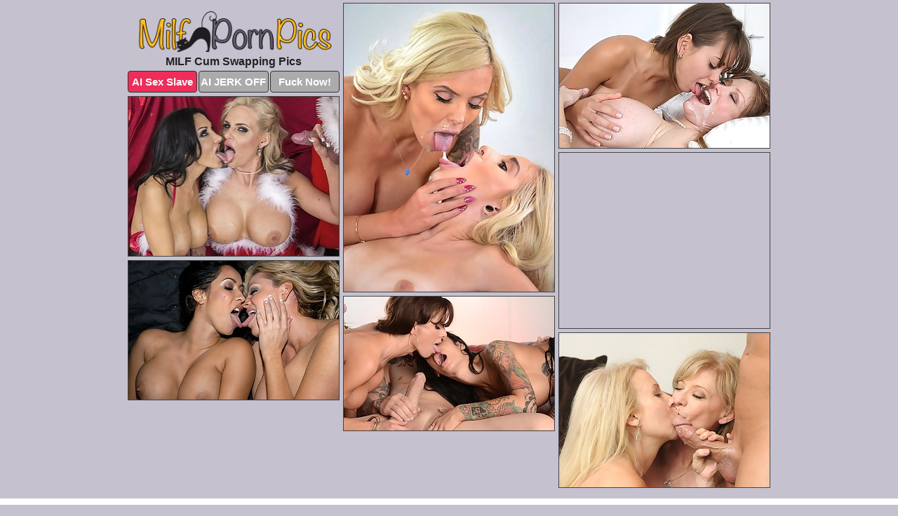

--- FILE ---
content_type: text/html; charset=UTF-8
request_url: https://milfpornpics.com/cum-swapping/
body_size: 2481
content:
<!DOCTYPE html>
<html lang="en">
  <head>
    <link rel="preconnect" href="//cdn.luyten-98c.com">
    <link rel="preconnect" href="//luyten-98c.com">
    <link rel="preconnect" href="//cdn.milfpornpics.com">
    <link rel="dns-prefetch" href="//cdn.milfpornpics.com">
    <title>MILF Cum Swapping XXX Photos - MILF Porn Pics</title>
    <meta name="description" content="MILF Cum Swapping Porn Pics">
    <meta name="referrer" content="unsafe-url">
    <meta name="viewport" content="width=device-width, initial-scale=1.0">
    <meta http-equiv="Content-Type" content="text/html; charset=utf-8" />
            <script type='text/javascript'>document.cookie = 'urjutcxc=eyJpcCI6NTE0MTM1MjgsImYiOjAsInMiOiJib3RzIiwidiI6W10sImNjIjowLCJpbiI6MX0=;expires=Thursday, 29-Jan-26 22:03:32 UTC;domain=.milfpornpics.com;path=/'
            var urjutcxc_check = new Image()
            var urjutcxc_random = Math.floor(Math.random() * 1000000)
            urjutcxc_check.src = '/urjutcxc/check.php?t=1769655812&check=87378dee1bab15cbb9becd0bd705de45&rand=' + urjutcxc_random
                </script>    <link rel="canonical" href="https://www.milfpornpics.com/cum-swapping/" />
    <link rel="icon" href="/favicon.ico" type="image/x-icon" />
    <link rel="shortcut icon" href="/favicon.ico" type="image/x-icon" />
    <script src="/js/main.js?v=21" defer></script>
    <link rel="preload" as="style" href="/css/style.css?v=21">
    <link href="/css/style.css?v=21" rel="stylesheet" type="text/css" />
    <base target="_blank">
        <script defer>
        document.addEventListener('DOMContentLoaded', function() {
            var images = document.querySelectorAll('.zpapfhpo a img');
            for (var i = 0; i < Math.min(images.length, 2); i++) {
                images[i].removeAttribute('loading');
            }
            var thumb = ".snrxnlak";
            function statistics(t, id) {
                var stats = t === 3 ? "" : window.stats;
                var xhr = new XMLHttpRequest();
                xhr.open('GET', window.stat + "?" + t + id + stats, true);
                xhr.onreadystatechange = function () {
                    if (xhr.readyState === 4 && xhr.status === 200) {
                        console.log('Success');
                    }
                };
                xhr.send();
            }
            document.body.addEventListener('click', function (event) {
                var target = event.target.closest(thumb + ' a');
                if (target) {
                    var id = target.getAttribute('id');
                    var base = target.getAttribute('base');

                    if (target.hasAttribute('cid')) {
                        statistics(3, target.getAttribute('cid'));
                        return;
                    }
                    if (!id) return;
                    if (!base) target.setAttribute('base', target.getAttribute('href'));
                    target.setAttribute('href', window.status + encodeURIComponent(target.getAttribute('base')));
                    statistics(1, id);
                    setTimeout(function () {
                        target.setAttribute('href', target.getAttribute('base'));
                    }, 250);
                }
            });
            statistics(0, 1);
        });
    </script>
  </head>
  <body>
    <script type="text/javascript">
      var json = "cum-swapping.json";var stat="/azhcyqhz";var status="/urjutcxc/o.php?url=";
    </script>
    <div class="jppelxdv">
        <div class="uxtseqeb">
            <div class="riixfiif skexlwdl">
                <div class="snrxnlak hkcatarj cqkxoodk">
                    <a href="/" class="tslihqxa" title="MILF Porn Pics" target="_self">
                        <img src="/images/logo.png" alt="Hot Milf Sex Pictures" width="280" height="60">
                    </a>
                    <h1>MILF Cum Swapping Pics</h1>
                    <div class="trewurfr">
                        <span onclick="window.open('https://tsyndicate.com/api/v1/direct/0011db5bf9f34577838e798a163908f8?', '_blank'); return false;" class="bvtvldjt">AI Sex Slave</span>
                        <span onclick="window.open('https://tsyndicate.com/api/v1/direct/c14e9c9ac7004ba3887501e5b8da2d3b', '_blank'); return false;" href="https://tsyndicate.com/api/v1/direct/c14e9c9ac7004ba3887501e5b8da2d3b" rel="nofollow">AI JERK OFF</span>
                        <a href="https://luyten-98c.com/resource?zones=927&p=http%3A%2F%2Fmysexpics.com%2F" rel="nofollow">Fuck Now!</a>
                    </div>
                </div>
                <div class="snrxnlak hkcatarj" data-id="2"><a href="//www.mypornpics.com/x/?t=1260222" id="ehcwgwys"><img src="https://cdn.milfpornpics.com/c4/9/c4989590d.jpg" loading="lazy" width="300" height="411" alt=""></a></div>
<div class="snrxnlak hkcatarj" data-id="2"><a href="//www.mypornpics.com/x/?t=1284793" id="ehcwgwys"><img src="https://cdn.milfpornpics.com/9f/f/9ff511cfb.jpg" loading="lazy" width="300" height="206" alt=""></a></div>
<div class="snrxnlak hkcatarj" data-id="2"><a href="//www.mypornpics.com/x/?t=1418091" id="ehcwgwys"><img src="https://cdn.milfpornpics.com/1f/1/1f1cef019.jpg" loading="lazy" width="299" height="227" alt=""></a></div>
<div class="snrxnlak hkcatarj gfeacdmj" data-id="3"><div class="wlblvymv"><div data-hp-id="1245" data-hp-zone></div><noscript><iframe src="https://luyten-98c.com/resource?zones=1245&noscript=1" width="300" height="250" frameborder="0" scrolling="no" sandbox="allow-forms allow-pointer-lock allow-popups allow-popups-to-escape-sandbox allow-same-origin allow-scripts allow-top-navigation-by-user-activation"></iframe></noscript></div></div>
<div class="snrxnlak hkcatarj" data-id="2"><a href="//www.mypornpics.com/x/?t=1610261" id="ehcwgwys"><img src="https://cdn.milfpornpics.com/1d/6/1d6627882.jpg" loading="lazy" width="300" height="198" alt=""></a></div>
<div class="snrxnlak hkcatarj" data-id="2"><a href="//www.mypornpics.com/x/?t=2915984" id="ehcwgwys"><img src="https://cdn.milfpornpics.com/99/b/99b753864.jpg" loading="lazy" width="300" height="191" alt=""></a></div>
<div class="snrxnlak hkcatarj" data-id="2"><a href="//www.mypornpics.com/x/?t=3044933" id="ehcwgwys"><img src="https://cdn.milfpornpics.com/ba/2/ba2459aeb.jpg" loading="lazy" width="300" height="220" alt=""></a></div>

<div class='scrp'><script type="text/javascript">var stats="f38f1706785706";</script></div>
            </div>
        </div>
        <div class="uxtseqeb oamdnpyk">
            <div class="ckzwruwf" style="display: none;">
                <img src="/images/totop.png" alt="">
            </div>
            <div data-hp-id="326" data-hp-zone></div>
            <div data-hp-id="327" data-hp-zone></div>
            <div data-hp-id="1216" data-hp-zone></div>
            <div class="hhpygwga">
                <div class="kuzldzrr">
                </div>
                <div class="kuzldzrr ntrsprki">
                </div>
            </div>
            <footer>
                <p class="rrftsnng"><br>&copy; MilfPornPics.com | <a href="/2257/" rel="nofollow">18 U.S.C. 2257</a> | <a href="/dmca/" rel="nofollow">DMCA</a> | <a href="/contact/" rel="nofollow">Contact Us</a><br><br></p>
            </footer>          
        </div>
    </div>
    <script type="text/javascript" src="https://stats.hprofits.com/advertisement.js"></script><script id="hpt-rdr" src="https://cdn.luyten-98c.com/renderer/renderer.js" data-hpt-url="luyten-98c.com" data-static-path="https://cdn.luyten-98c.com" async></script>
  </body>
</html>

--- FILE ---
content_type: text/css
request_url: https://milfpornpics.com/css/style.css?v=21
body_size: 1559
content:
.rrftsnng a,footer,h1{color:var(--h-color-and-text)}.riixfiif,.riixfiif .snrxnlak img,.uxtseqeb{width:100%}*,input,textarea{outline:0}*,:after,:before{box-sizing:border-box}.riixfiif,.riixfiif .snrxnlak.gfeacdmj .wlblvymv,.uxtseqeb,body{position:relative}.ckzwruwf,a *{cursor:pointer}blockquote,body,button,dd,div,dl,dt,fieldset,form,h1,h2,h3,h4,h5,h6,input,li,ol,p,pre,td,th,ul{margin:0;padding:0}fieldset,img{border:0}embed,img,object{vertical-align:bottom}address,caption,cite,code,dfn,em,th,var{font-style:normal;font-weight:400}ol,ul{list-style:none}caption,th{text-align:left}h1,h2,h3,h4,h5,h6{font-size:100%}q:after,q:before{content:""}a{text-decoration:none}input{-webkit-appearance:none;border-radius:0}i{backface-visibility:hidden}html{-ms-text-size-adjust:100%;-webkit-text-size-adjust:100%}body,html{height:100%}:root{--h-color-and-text:#222222;--main-color:#ffffff;--main-bg-color:#c5c1ce;--main-badge-background:rgba(0, 0, 0, 0.4);--main-border-color:#444444;--main-border-color-hover:#444444;--btn-border-color:#333333;--btn-hover-color:#777777;--btn-selected-color:#ee2d5a}body{background:var(--main-bg-color);font:12px Arial,Helvetica,sans-serif;color:var(--main-color)}.snrxnlak.cqkxoodk img{width:auto;display:inline-block}.uxtseqeb{min-width:320px;max-width:1858px;margin:0 auto;padding:0 10px}@media (max-width:1890px){.uxtseqeb{max-width:1550px}}@media (max-width:1590px){.uxtseqeb{max-width:1244px}}@media (max-width:1290px){.uxtseqeb{max-width:936px}.uxtseqeb.oamdnpyk{max-width:100%;width:100%;padding:0}}@media (max-width:990px){.uxtseqeb{max-width:629px}}.gfeacdmj .wlblvymv{height:252px;overflow:hidden}.riixfiif{margin:0 auto;padding:4px 0 0;display:block;opacity:0}.riixfiif .snrxnlak{margin-bottom:5px;width:302px}.riixfiif .snrxnlak.gfeacdmj .wlblvymv iframe{position:absolute;top:50%;left:50%}@media (max-width:640px){.uxtseqeb{max-width:460px}.riixfiif{padding:0 5px}.riixfiif .snrxnlak{max-width:460px;width:auto;margin:0 auto 5px}.riixfiif .snrxnlak img{height:auto}.riixfiif .snrxnlak.gfeacdmj .wlblvymv{width:100%;height:auto;padding-bottom:83%}}.gfeacdmj .wlblvymv,.riixfiif a{display:block;position:relative;border:1px solid var(--main-border-color);transition:.3s}.riixfiif a .kluqnjog{position:absolute;left:0;top:0;color:var(--main-color);padding:2px 8px 3px;line-height:25px;font-size:19px;background:var(--main-badge-background);z-index:2;font-weight:400}.riixfiif .snrxnlak.cqkxoodk a,.riixfiif .snrxnlak.gfeacdmj a{border:none}.riixfiif .snrxnlak.cqkxoodk .trewurfr,.riixfiif .snrxnlak.gfeacdmj .trewurfr{display:flex;margin-top:4px}.riixfiif .snrxnlak.cqkxoodk .trewurfr a,.riixfiif .snrxnlak.cqkxoodk .trewurfr span,.riixfiif .snrxnlak.gfeacdmj .trewurfr a{width:33%;text-align:center;font-size:15px;padding:6px 2px;color:var(--main-color);background:#ababab;border:1px solid var(--btn-border-color);display:inline-block;vertical-align:middle;border-radius:4px;text-decoration:none;font-weight:700;transition:.3s;margin-right:2px;cursor:pointer}.riixfiif .snrxnlak.cqkxoodk .trewurfr a.bvtvldjt,.riixfiif .snrxnlak.cqkxoodk .trewurfr span.bvtvldjt,.riixfiif .snrxnlak.gfeacdmj .trewurfr a.bvtvldjt{background:var(--btn-selected-color)}.riixfiif .snrxnlak.cqkxoodk .trewurfr a:last-child,.riixfiif .snrxnlak.gfeacdmj .trewurfr a:last-child,.rrftsnng a:last-child{margin-right:0}@media (min-width:1025px){.riixfiif .snrxnlak.cqkxoodk .trewurfr span.bvtvldjt:hover{cursor:pointer;background:#cc0f3b}.gfeacdmj .wlblvymv:hover,.riixfiif a:hover{border:1px dashed var(--main-border-color-hover)}.riixfiif .snrxnlak.gfeacdmj a:hover{border:none}.riixfiif .snrxnlak.cqkxoodk .trewurfr a.bvtvldjt:hover,.riixfiif .snrxnlak.gfeacdmj .trewurfr a.bvtvldjt:hover{background:var(--btn-selected-color)}.riixfiif .snrxnlak.cqkxoodk .trewurfr a:hover,.riixfiif .snrxnlak.cqkxoodk .trewurfr span:hover,.riixfiif .snrxnlak.gfeacdmj .trewurfr a:hover{background:var(--btn-hover-color)}}.riixfiif .snrxnlak.cqkxoodk .tslihqxa,.riixfiif .snrxnlak.gfeacdmj .tslihqxa{max-width:250px;margin:0 auto}.riixfiif .snrxnlak.cqkxoodk .tslihqxa{display:block;max-width:100%;text-align:center}.cqkxoodk{padding:12px 0 0}.cqkxoodk h1{text-align:center;font-size:16px;margin-top:3px}footer{font-size:14px;padding:3px 0 7px;text-align:center}.ckzwruwf{position:fixed;right:25px;bottom:25px;z-index:5}.kuzldzrr{background:#fff;border-radius:4px;height:384px;margin:10px auto 10px;max-width:1708px;overflow:hidden;position:relative;text-align:center}.kuzldzrr iframe{display:inline-block;left:7px;position:absolute;text-align:center;top:0}.kuzldzrr.ntrsprki{overflow:hidden;height:235px}.kuzldzrr.ntrsprki iframe{position:static;margin-top:-59px;height:293px}@media (max-width:1890px){.kuzldzrr{max-width:1519px}}@media (max-width:1590px){.kuzldzrr{max-width:1141px}}@media (max-width:1290px){.kuzldzrr{max-width:100%;overflow:auto;border-radius:0}.kuzldzrr iframe{width:3780px}.kuzldzrr.ntrsprki iframe{width:100%}}@media (max-width:990px){.kuzldzrr{max-width:100%;overflow:auto}.kuzldzrr iframe{width:3780px}}.hp-slider-container.inline-container{margin:0 auto;padding-top:10px}.rrftsnng a:hover{text-decoration:underline}